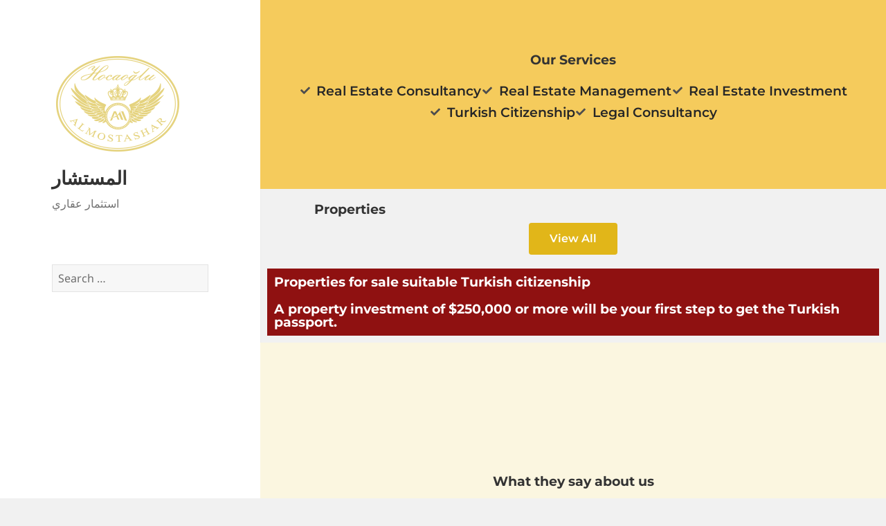

--- FILE ---
content_type: text/css
request_url: https://almostashar.net/wp-content/uploads/elementor/css/post-21.css?ver=1766101272
body_size: 731
content:
.elementor-21 .elementor-element.elementor-element-97ae993{margin-top:-10px;margin-bottom:-10px;}.elementor-21 .elementor-element.elementor-element-d61c536:not(.elementor-motion-effects-element-type-background), .elementor-21 .elementor-element.elementor-element-d61c536 > .elementor-motion-effects-container > .elementor-motion-effects-layer{background-color:#F5CB5C;}.elementor-21 .elementor-element.elementor-element-d61c536 > .elementor-container{min-height:292px;}.elementor-21 .elementor-element.elementor-element-d61c536{transition:background 0.3s, border 0.3s, border-radius 0.3s, box-shadow 0.3s;}.elementor-21 .elementor-element.elementor-element-d61c536 > .elementor-background-overlay{transition:background 0.3s, border-radius 0.3s, opacity 0.3s;}.elementor-21 .elementor-element.elementor-element-967b1e1{text-align:center;}.elementor-21 .elementor-element.elementor-element-20ff85d .elementor-icon-list-items:not(.elementor-inline-items) .elementor-icon-list-item:not(:last-child){padding-block-end:calc(22px/2);}.elementor-21 .elementor-element.elementor-element-20ff85d .elementor-icon-list-items:not(.elementor-inline-items) .elementor-icon-list-item:not(:first-child){margin-block-start:calc(22px/2);}.elementor-21 .elementor-element.elementor-element-20ff85d .elementor-icon-list-items.elementor-inline-items .elementor-icon-list-item{margin-inline:calc(22px/2);}.elementor-21 .elementor-element.elementor-element-20ff85d .elementor-icon-list-items.elementor-inline-items{margin-inline:calc(-22px/2);}.elementor-21 .elementor-element.elementor-element-20ff85d .elementor-icon-list-items.elementor-inline-items .elementor-icon-list-item:after{inset-inline-end:calc(-22px/2);}.elementor-21 .elementor-element.elementor-element-20ff85d .elementor-icon-list-icon i{color:#4D4D4D;transition:color 0.3s;}.elementor-21 .elementor-element.elementor-element-20ff85d .elementor-icon-list-icon svg{fill:#4D4D4D;transition:fill 0.3s;}.elementor-21 .elementor-element.elementor-element-20ff85d .elementor-icon-list-item:hover .elementor-icon-list-icon i{color:#3C3C3C;}.elementor-21 .elementor-element.elementor-element-20ff85d .elementor-icon-list-item:hover .elementor-icon-list-icon svg{fill:#3C3C3C;}.elementor-21 .elementor-element.elementor-element-20ff85d{--e-icon-list-icon-size:14px;--e-icon-list-icon-align:center;--e-icon-list-icon-margin:0 calc(var(--e-icon-list-icon-size, 1em) * 0.125);--icon-vertical-offset:0px;}.elementor-21 .elementor-element.elementor-element-20ff85d .elementor-icon-list-icon{padding-inline-end:3px;}.elementor-21 .elementor-element.elementor-element-20ff85d .elementor-icon-list-text{color:#272727;transition:color 0.3s;}.elementor-21 .elementor-element.elementor-element-20ff85d .elementor-icon-list-item:hover .elementor-icon-list-text{color:#6E6E6E;}.elementor-21 .elementor-element.elementor-element-1614b09{text-align:center;}.elementor-21 .elementor-element.elementor-element-51984f0 .elementor-button{background-color:#E1B619;}.elementor-21 .elementor-element.elementor-element-0369510 > .elementor-container > .elementor-column > .elementor-widget-wrap{align-content:center;align-items:center;}.elementor-21 .elementor-element.elementor-element-0369510:not(.elementor-motion-effects-element-type-background), .elementor-21 .elementor-element.elementor-element-0369510 > .elementor-motion-effects-container > .elementor-motion-effects-layer{background-color:#8F1111;}.elementor-21 .elementor-element.elementor-element-0369510 > .elementor-background-overlay{opacity:0.5;transition:background 0.3s, border-radius 0.3s, opacity 0.3s;}.elementor-21 .elementor-element.elementor-element-0369510{transition:background 0.3s, border 0.3s, border-radius 0.3s, box-shadow 0.3s;}.elementor-21 .elementor-element.elementor-element-60f8185 .elementor-heading-title{color:#FFFFFF;}.elementor-21 .elementor-element.elementor-element-9bb5f3b .elementor-heading-title{color:#FFFFFF;}.elementor-21 .elementor-element.elementor-element-3428059:not(.elementor-motion-effects-element-type-background), .elementor-21 .elementor-element.elementor-element-3428059 > .elementor-motion-effects-container > .elementor-motion-effects-layer{background-color:#FBF6E0;}.elementor-21 .elementor-element.elementor-element-3428059 > .elementor-container{min-height:400px;}.elementor-21 .elementor-element.elementor-element-3428059{transition:background 0.3s, border 0.3s, border-radius 0.3s, box-shadow 0.3s;}.elementor-21 .elementor-element.elementor-element-3428059 > .elementor-background-overlay{transition:background 0.3s, border-radius 0.3s, opacity 0.3s;}.elementor-21 .elementor-element.elementor-element-f0f74f7{text-align:center;}.elementor-21 .elementor-element.elementor-element-f0f74f7 .elementor-heading-title{font-family:"Montserrat", Sans-serif;}.elementor-21 .elementor-element.elementor-element-61c6c1c:not(.elementor-motion-effects-element-type-background), .elementor-21 .elementor-element.elementor-element-61c6c1c > .elementor-motion-effects-container > .elementor-motion-effects-layer{background-color:#FFFFFF;}.elementor-21 .elementor-element.elementor-element-61c6c1c{transition:background 0.3s, border 0.3s, border-radius 0.3s, box-shadow 0.3s;}.elementor-21 .elementor-element.elementor-element-61c6c1c > .elementor-background-overlay{transition:background 0.3s, border-radius 0.3s, opacity 0.3s;}.elementor-21 .elementor-element.elementor-element-28abe3e{text-align:center;}.elementor-21 .elementor-element.elementor-element-f450f11:not(.elementor-motion-effects-element-type-background), .elementor-21 .elementor-element.elementor-element-f450f11 > .elementor-motion-effects-container > .elementor-motion-effects-layer{background-color:transparent;background-image:linear-gradient(180deg, #FFFFFF 0%, #E1E1E1 100%);}.elementor-21 .elementor-element.elementor-element-f450f11{transition:background 0.3s, border 0.3s, border-radius 0.3s, box-shadow 0.3s;}.elementor-21 .elementor-element.elementor-element-f450f11 > .elementor-background-overlay{transition:background 0.3s, border-radius 0.3s, opacity 0.3s;}@media(min-width:768px){.elementor-21 .elementor-element.elementor-element-b38da8c{width:27%;}.elementor-21 .elementor-element.elementor-element-26c49ff{width:73%;}}